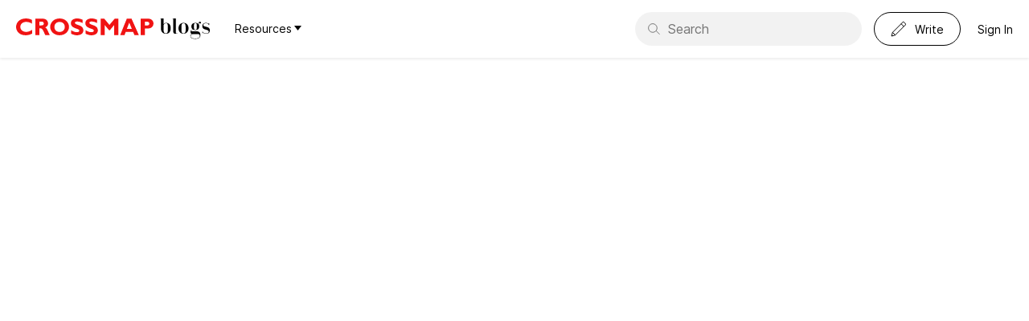

--- FILE ---
content_type: text/html; charset=utf-8
request_url: https://blogs.crossmap.com/march-12-bible-reading-plan-denise-pass
body_size: 8644
content:
<!DOCTYPE html><html lang="en"><head><meta charSet="utf-8"/><title>Crossmap Blogs</title><meta name="description" content="Crossmap Blogs"/><meta name="viewport" content="width=device-width, initial-scale=1"/><link rel="icon" type="image/ico" href="/assets/img/favicon.png"/><meta name="next-head-count" content="5"/><script id="remove-svg-log-error" data-nscript="beforeInteractive">const originalConsoleError = console.error;
          console.error = (...args) => {
            if (typeof args[0] === "string" && /defaultProps/.test(args[0])) {
              return;
            }
            originalConsoleError(...args);
          };</script><link rel="preload" href="/_next/static/css/4ad459ca401d78fa.css" as="style"/><link rel="stylesheet" href="/_next/static/css/4ad459ca401d78fa.css" data-n-g=""/><noscript data-n-css=""></noscript><script defer="" nomodule="" src="/_next/static/chunks/polyfills-c67a75d1b6f99dc8.js"></script><script src="/_next/static/chunks/webpack-3a77dffc816b2c3a.js" defer=""></script><script src="/_next/static/chunks/framework-209d228742ce58bd.js" defer=""></script><script src="/_next/static/chunks/main-ba0430f524c8b892.js" defer=""></script><script src="/_next/static/chunks/pages/_app-9e4e202ccf714170.js" defer=""></script><script src="/_next/static/chunks/3925-718d717f52b188ca.js" defer=""></script><script src="/_next/static/chunks/8622-fd7e360ba14e4731.js" defer=""></script><script src="/_next/static/chunks/8263-8f91f14ddd94df1c.js" defer=""></script><script src="/_next/static/chunks/pages/%5Bslug%5D-63406bfd74e95f42.js" defer=""></script><script src="/_next/static/0osI3ZWlaWSzSZIgW-yOo/_buildManifest.js" defer=""></script><script src="/_next/static/0osI3ZWlaWSzSZIgW-yOo/_ssgManifest.js" defer=""></script></head><body><div id="__next"><div style="display:contents"><header class="app-header" role="navigation" aria-label="Site Navigation"><span class="logo"><a target="_blank" href="https://www.crossmap.com/"><svg xmlns="http://www.w3.org/2000/svg" width="172" height="21" fill="none"><path fill="#F01313" fill-rule="evenodd" d="M54.139 0c7.209 0 11.697 5.175 11.697 10.5 0 4.727-3.86 10.44-11.787 10.44-7.06 0-11.637-5.114-11.637-10.44C42.412 5.744 46.361 0 54.14 0Zm21.743 0c1.615 0 3.65.18 6.91 1.586v4.188c-1.406-.688-3.949-1.974-6.55-1.974-2.993 0-3.082 1.465-3.082 1.675 0 1.226 2.004 1.945 4.936 2.991 2.573.928 5.624 2.484 5.624 6.432 0 4.727-4.936 6.043-7.987 6.043-3.44 0-6.702-1.615-7.21-1.975V14.57c1.765 1.107 4.098 2.543 7.09 2.543.658 0 3.051-.03 3.051-1.855 0-1.346-1.166-1.765-3.86-2.692-2.93-1.018-6.64-2.454-6.64-6.761C68.164 2.692 70.766 0 75.882 0ZM93.89 0c1.614 0 3.65.18 6.91 1.586v4.188C99.393 5.086 96.85 3.8 94.248 3.8c-2.992 0-3.082 1.465-3.082 1.675 0 1.226 2.004 1.945 4.936 2.991 2.574.928 5.625 2.484 5.625 6.432 0 4.727-4.936 6.043-7.988 6.043-3.44 0-6.7-1.615-7.21-1.975V14.57c1.766 1.107 4.099 2.543 7.09 2.543.659 0 3.052-.03 3.052-1.855 0-1.346-1.167-1.765-3.86-2.692-2.93-1.018-6.64-2.454-6.64-6.761C86.17 2.692 88.773 0 93.889 0ZM12.325 0c3.71 0 6.282 1.167 7.33 1.795v4.697c-.839-.628-3.441-2.214-6.971-2.214-4.248 0-7.39 2.453-7.39 6.193 0 4.008 3.411 6.252 7.24 6.252 1.915 0 3.71-.539 5.415-1.406l1.945-1.107v4.697c-2.992 1.586-5.415 2.034-8.018 2.034C3.95 20.94 0 15.764 0 10.53 0 5.384 4.039 0 12.325 0Zm24.796 1.287c1.077.717 2.662 2.393 2.662 4.816 0 3.41-2.632 4.607-3.5 5.026 1.466.718 2.483 2.782 2.931 3.83.569 1.166 1.437 3.08 1.975 4.246l.688 1.467h-5.594c-.45-.898-2.214-4.936-2.633-5.744-1.34-2.507-2.34-2.571-3.719-2.573h-.857v8.317h-5.146V.27h7.837c1.856 0 3.71 0 5.356 1.017ZM109.68.27l6.462 7.748 6.55-7.748h4.459v20.402h-5.147V8.197l-5.474 6.582h-.747l-5.475-6.582v12.475h-5.146V.27h4.518Zm33.948 0 9.065 20.402h-5.475l-1.675-4.039h-9.124l-1.525 4.039h-5.386L137.735.27h5.893Zm24.227.837c1.736.928 3.112 2.872 3.112 5.205a6.087 6.087 0 0 1-2.932 5.205c-1.482.912-2.99.956-4.578.958h-3.26v8.197h-5.145V.27h8.347c1.316 0 2.901 0 4.456.837ZM54.109 4.338c-3.65 0-6.402 2.213-6.402 6.252 0 4.877 4.009 6.223 6.432 6.223 3.26 0 6.431-2.154 6.431-6.192 0-3.8-2.482-6.283-6.46-6.283Zm86.647.838-2.991 7.897h6.282l-3.291-7.897Zm21.441-1.137h-2v4.696h1.904c1.611-.004 3.601-.108 3.601-2.393 0-2.198-2.044-2.298-3.505-2.303ZM31.741 3.98h-2.667v4.667h2.123c1.317-.06 1.646-.06 2.184-.36.749-.388 1.108-1.136 1.108-1.974 0-2.219-2.058-2.327-2.748-2.333Z" clip-rule="evenodd"></path></svg></a><a href="https://blogs.crossmap.com/"><svg xmlns="http://www.w3.org/2000/svg" width="63" height="26" fill="none"><path fill="currentColor" d="M4.425 0H.138v.367H1.19V12.57c0 3.331 1.666 6.492 6.37 6.492 4.46 0 5.782-3.675 5.782-6.835 0-1.985-.367-3.382-.93-4.288-.956-1.519-2.671-2.425-4.68-2.425-1.96 0-2.916 1.077-3.308 1.91V0Zm5.366 14.774c0 1.837-.392 3.87-2.548 3.87-2.18 0-2.818-2.204-2.818-4.336V8.967c0-1.103.882-3.038 3.283-3.038 2.083 0 2.083 2.572 2.083 5.855v2.99Zm11.494 3.185c-.147.392-.466.71-.882.71-.343 0-.686-.245-.686-.686V0h-4.288v.367h1.054v15.828c0 2.058.98 2.915 3.087 2.915h.294c1.102 0 1.592-.588 1.837-1.151h-.416Zm7.985 1.102c4.189 0 6.247-3.307 6.247-6.811 0-3.357-1.862-6.737-6.248-6.737-4.312 0-6.223 3.233-6.223 6.737s1.862 6.811 6.223 6.811Zm2.645-4.557c0 1.813-.343 4.165-2.646 4.165-2.254 0-2.621-2.352-2.621-4.165v-3.7c0-2.817.367-4.875 2.621-4.875 2.303 0 2.646 2.058 2.646 4.876v3.699Zm17.57 7.35c0 2.23-2.67 3.16-5.488 3.16-4.606 0-5.83-1.322-5.83-3.307 0-1.936 2.204-2.18 3.209-2.18h5.904c1.03 0 2.205.293 2.205 2.18v.147Zm-3.65-10.853c0 1.813-.319 3.136-1.789 3.136-1.347 0-1.74-.736-1.74-3.161V9.212c0-2.107.221-3.332 1.74-3.332 1.544 0 1.789 1.029 1.789 3.332v1.789Zm-5.12 5.046c-1.275 0-1.79-.098-1.79-.857 0-.539.687-1.2 2.5-1.25.514.27 1.225.515 2.621.515 2.107 0 3.357-.71 3.994-1.617.612-.857.857-1.935.857-2.94 0-.71-.122-1.396-.343-1.935-.147-.368-.416-.809-.416-1.495 0-.539.196-1.176.563-1.176.441 0 .343 1.078 1.274 1.078.613 0 1.103-.466 1.103-1.103 0-.71-.71-1.224-1.421-1.224h-.098c-.98.048-1.862 1.273-1.862 2.498 0 .123 0 .27.024.393-1.176-1.299-2.45-1.421-3.675-1.421-3.405 0-4.973 1.739-4.973 4.434 0 1.47.367 2.67 1.91 3.748-2.302.147-2.964 1.47-2.964 3.038 0 .686 0 2.279 1.642 2.769-1.103.123-1.862.98-1.862 2.082 0 3.235 2.768 3.823 6.198 3.823 3.504 0 6.321-1.25 6.321-4.533 0-.294-.024-.612-.049-.906-.122-1.128-.563-3.92-4.238-3.92h-5.317Zm12.295 2.769c.024-.931.049-1.274.171-1.274.098 0 .22.147.441.367.98.931 2.058 1.152 3.381 1.152 3.65 0 5.023-1.494 5.023-4.336 0-1.813-.834-3.381-3.161-3.97-3.087-.808-4.949-1.053-4.949-2.45 0-1.445 1.47-2.351 3.234-2.351 1.593 0 3.234.612 3.504 2.229l.49.024.049-2.327h-.368v.171c0 .368-.025.54-.147.54-.073 0-.171-.074-.319-.172-.686-.514-1.69-.882-2.915-.882-3.43 0-4.753 1.788-4.753 3.895 0 3.112 1.519 3.724 4.41 4.508 2.67.736 3.577 1.226 3.577 2.548 0 1.52-1.421 2.157-3.675 2.157-1.935 0-3.136-.76-3.944-2.352l-.417-.025v2.548h.367Z"></path></svg></a><div class="has-dropdown nav-item ml30 mr15"><div class="title"><a href="/[slug]">Resources<svg xmlns="http://www.w3.org/2000/svg" width="9" height="6" fill="none"><path fill="currentColor" d="M0 0h9L4.5 6 0 0Z"></path></svg></a></div></div></span><button class="btn-nav"><span class="i-nav"></span></button><div class="tools"><form class="input-search-wp header-search" action="https://search.crossmap.com/search" aria-label="Search Field" method="get"><svg width="21" height="20" fill="none" viewBox="0 0 21 20"><path stroke="currentColor" d="M8.333 16a7.5 7.5 0 1 0 0-15 7.5 7.5 0 0 0 0 15Z"></path><path stroke="currentColor" stroke-linecap="square" d="m19.833 19-5.5-5.5"></path></svg><input class="input-search" type="search" placeholder="Search" name="q"/><input type="hidden" name="ia" value="blogs"/></form><button class="btn-write btn txt fz14"><svg width="20" height="20" fill="none"><path stroke="currentColor" stroke-linejoin="round" d="M2.333 14.333 15.667 1 19 4.333 5.667 17.667m-3.334-3.334L1 19l4.667-1.333m-3.334-3.334L4 16l1.667 1.667m7.333-14L16.333 7"></path></svg><span class="fz14">Write</span></button><button class="btn txt fz14">Sign In</button></div></header><dialog><div class="dialog-content"><div class="btn-x-wp"><button class="btn-x"><svg width="14" height="14" fill="none"><path stroke="currentColor" d="M1.01.99 7.02 7m6.011 6.01L7.021 7m0 0L13.03.99M7.021 7l-6.01 6.01"></path></svg></button></div></div></dialog><nav class="app-footer-mobile" role="navigation" aria-label="Site Navigation"><ul class="no-bullet"><li><a href="/"><svg width="23" height="22" fill="none"><path stroke="currentColor" d="m1 12.25 10.5-11 10.5 11"></path><path stroke="currentColor" stroke-linejoin="round" d="M4.5 8.5v10.25a2 2 0 0 0 2 2h10a2 2 0 0 0 2-2V8.5"></path></svg></a></li><li><a href="https://search.crossmap.com/search?ia=blogs"><svg width="21" height="20" fill="none"><path stroke="currentColor" d="M8.333 16a7.5 7.5 0 1 0 0-15 7.5 7.5 0 0 0 0 15ZM19.833 19l-5.5-5.5"></path></svg></a></li><li><a href="/[slug]"><svg width="22" height="22" fill="none"><path stroke="currentColor" d="M11 21.5c5.799 0 10.5-4.701 10.5-10.5S16.799.5 11 .5.5 5.201.5 11 5.201 21.5 11 21.5Z"></path><path stroke="currentColor" d="M3.174 18A10.472 10.472 0 0 0 11 21.5c3.032 0 5.85-1.292 7.826-3.5A10.472 10.472 0 0 0 11 14.5 10.467 10.467 0 0 0 3.174 18Z" clip-rule="evenodd"></path><path stroke="currentColor" d="M11 12.5a3 3 0 1 0 0-6 3 3 0 0 0 0 6Z"></path></svg></a></li></ul></nav></div></div><script id="__NEXT_DATA__" type="application/json">{"props":{"pageProps":{"id":"","session":null,"messages":{"site_title":"Crossmap","home":{"head":{"title":"Crossmap Blogs - Read Christian Blogs All in One Place","title_content":"Crossmap Blogs - Read Christian Blogs All in One Place","description_content":"Christian blogs, aggregated from bloggers all over the world by Crossmap Blogs.","og_locale_content":"en_US","og_type_content":"website","og_title_content":"Crossmap Blogs - Read Christian Blogs All in One Place","og_site_name_content":"Crossmap Blogs","twitter_card_content":"summary_large_image"},"desktop_secton":{"popular_stories":"Popular stories"},"mobile_secton":{"editor_picks":"Editor's Picks","top_authors":"Top authors","top_authors_more":"See all","popular_stories":"Popular stories","discover_more":"Discover more","latest_stories":"Latest","latest_stories_more":"See more stories"},"laptop_section":{"popular_topics":"Popular Topics","anxiety":"Anxiety","topics_all":"See all","recommend_authors":"Recommended authors","authors_all":"See all"}},"trending_block":{"title":"Editor's Picks","feature_image_alt":"feature image","read_time":"min read"},"story_ordered":{"read_time":"min read"},"admin_manage_stories_index":{"latest":"All published Stories","stories":"Recent Stories","editor_pick":"Editor Pick","popular_story":"Popular Stories","top_publication":"Top Publications","popular_topic":"Popular Topics","anxiety":"Anxiety","editor_pick_set":"Set as Editor picks","popular_story_set":"Set as Popular Stories","operation":"Operation","topic":"Topics","iamge":"Image","title":"Title","writer":"Writer","date":"Publish Date","status":"Status","story_image_alt":"story image","published":"Published","draft":"Draft"},"admin_manage_stories":{"stories":"Stories","editor_pick":"Editor Pick","popular_story":"Popular Story","popular_topic":"Popular Topic","anxiety":"Anxiety","editor_pick_set":"Set as Editor pick","popular_story_set":"Set as Popular Story","operation":"Operation","topic":"Topic","iamge":"Image","title":"Title","writer":"Writer","date":"Publish Date","status":"Status","story_image_alt":"story image","button_draft":"Draft","button_save":"Save","published":"Published","draft":"Draft"},"admin_manage_publications":{"stories":"Stories","editor_pick":"Editor Pick","popular_story":"Popular Story","top_publication":"Top Publication","popular_topic":"Popular Topic","anxiety":"Anxiety","top_publication_set":"Add","top_publication_remove":"Remove","operation":"Operation","collections":"Collections","image":"Image","name":"Name","description":"description","owner":"Owner","subdomain":"Subdomain","date":"Create Date","status":"Status","publication_image_alt":"publication image","button_save":"Save","has_newsletters":"Has Newsletters","control":"control"},"admin_manage_topTag":{"popular_topic":"Popular Topics","button_save":"Save","all_topics":"All Topics","search_placeholder":"Search topics","sort_by":"Sort by","aToz_all":"All"},"admin_searchAdmin":{"search_placeholder":"Search related stories..."},"author_links":{"share_author":"Share this author","block_author":"Block author","report":"Report …"},"author_list_actions":{"save_list":"Save List","share_list":"Share List"},"author_row":{"edit_profile":"Edit Profile"},"ban_author":{"sure":"Are you sure you want to","author":"this Author","ban":"BAN","unban":"UNBAN","cancel":"Cancel"},"confirmation":{"sure":"Are you sure you want to","delete":"DELETE","delete_button":"Delete","story":"this story","cancel":"Cancel"},"languageReign":{"suggested":"Suggested","placeholder":"Search by words or initials","reign":"Lang reign suggest","all":"All languages \u0026 regions","languages":"Languages"},"list_settings":{"edit_list":"Edit List","create_list":"Create List"},"onboard_allSet":{"you_set":"You’re all set!","tell":"Are you ready to tell your story to the world?","go":"Let’s go!"},"onboard_profile":{"tell":"Tell us about yourself","add":"Add your name, a profile picture, and a bit more about who you are.","note":"Change photo","placeholder_name":"Name","placeholder_bio":"Bio","continue":"Continue","skip":"Skip for now"},"onboard_subdomain":{"username_subdomain":"Username / Subdomain","create":"Create your own username / subdomain","personalize":"You can personalize your domain anytime.","continue":"Continue","skip":"Skip for now"},"saveTo":{"save":"Save to","create":"Create New List"},"site_links":{"resources":"Resources","signout":"Sign out","signin":"Sign in"},"sso":{"in":"In","up":"Up","sign":"Sign","placeholder_email":"Email","placeholder_password":"Password","forgot":"Forgot password?","agree":"By signing up, you agree to Crossmap’s Terms of Service and Privacy Policy.","new":"New to Crossmap?","join":"Join Now","already":"Already have a Crossmap account?","signin":"Sign in","sign_with":"Or Sign in with","google":"Google","facebook":"Facebook"},"story_actions":{"edit_story":"Edit Story","story_setting":"Story Settings","unpublish_story":"Unpublish story","delete_story":"Delete Story","ban_author":"BAN This Author","unban_author":"UNBAN This Author"},"story_fitler":{"filter":"Filter","update":"Update"},"story_settings":{"topics_limit":"Topics (up to 5)","publish":"Publish","save":"Save","placeholder":"New Topic"},"story_share":{"feature_image":"feature image","copy_link":"Copy link","email":"Email","print":"Print","facebook":"Facebook","twitter":"Twitter","whatsapp":"Whatsapp","linkedin":"Linkedin","Reddit":"reddit","telegram":"Telegram","pinterest":"Pinterest"},"story_update":{"topics_limit":"Topics (up to 5)","placeholder":"New Topic","excerpt":"Excerpt (can be updated)","republish":"Publish","save":"Save"},"user_createList":{"create_list":"Create New List","create":"Create"},"user_editList":{"edit_list":"Edit List","delete":"Delete","save":"Save"},"user_links":{"signout":"Sign out"},"writers":{"placeholder":"Search","author_row":"Author Row"},"story_hero":{"feature_image":"feature image","read_time":"min read"},"story_info":{"publish_in":"Published in ","read_time":"min read"},"story_row":{"read_time":"min read"},"account":{"email":"Email address","profile":"Profile","edit_profile":"Edit profile","profile_design":"Profile design","hint":"Pick colors and fonts, style the header, and make your profile unique.","signout":"Sign out of all other sessions","signout_hint":"Sign out of sessions in other browsers or on other computers.","deactivate":"Deactivate account","deactivate_hint":"Deactivating will suspend your account until you sign back in.","delete":"Delete account","delete_hint":"Permanently delete your account and all of your content."},"membership_payment":{"membership":"Membership","inactive":"Inactive","upgrade":"Upgrade to a Crossmap Blogs Membership","subscribe":"Subscribe for unlimited access to the smartest writers and biggest ideas on Crossmap Blogs.","payment":"Payment","notes":"Allow private notes","notes_hint":"Private notes are visible to you and (if left in a publication) all Editors of the publication.","tipping":"Allow tipping on your stories","tipping_hint":"Readers can send you tips through the third-party platform of your choice.","url_hint":"URL is required. Popular platforms include Ko-Fi, Patreon, or PayPal—or link to an organization for readers to donate on your behalf."},"social":{"facebook":"Facebook","disconnect":"Disconnect","facebook_hint":"You can now sign in to Crossmap Blogs using your Facebook account. We will never post to Facebook or message your friends without your permission.","twitter":"Twitter","connect":"Connect","twitter_hint":"We will never post to Twitter or message your followers without your permission.","google":"Google","google_hint":"You can now sign in to Crossmap Blogs using your Google account."},"add_writer":{"add":"Add"},"appearance":{"appearance":"Appearance"},"back":{"back":"Back"},"create_list":{"edit_list":"Edit List","create_list":"Create New List","placeholder":"List name (60 Char Max)","save":"Save","create":"Create"},"display_settings":{"settings":"Display settings","font":"Font size","typeface":"Typeface","reset":"Reset"},"edit_list":{"add":"Add"},"footer_laptop":{"copyright":"Copyright ©","right":". All Rights Reserved."},"header":{"resources":"Resources","next":"Next","write":"Write","placeholder":"Search","home":"Home","lists":"Lists","studio":"Studio","publication":"Publication Center","edit_profile":"Edit Profile","signout":"Sign out","signin":"Sign In","beginner_guide":"Beginner’s Guide","writer_guide":"Blogs Writing Guide","tips":"Tips for Writers","curation":"How Curation Works","rules":"Blogs Rules","hub":"Writers Hub","devotionals_guide":"Devotionals Writer's Guide","publication_guide":"Publication Guide"},"hero_landing":{"elevate":"Elevate Voices,","expand":"Expand Horizons!","promotion":"Share your life experiences to uplift others, and use your Christian perspective to change the world.","story":"Our Story"},"initial_tagList":{"add":"Add"},"layout":{"title":"Crossmap Blogs"},"newsletter":{"signup":"Sign up","hint":"to receive the top stories you need to know right now.","join":"Join"},"no_access":{"hint":"You don't have access to this page. Please ","signin":"Sign In","first":" first."},"pagination":{"follow":"Follow"},"see_all":{"all":"See all"},"tag_card":{"stories":" Stories","add":"Add as popular tag","remove":"Remove"},"me":{"more":"See more stories from","studio":"Studio"},"admin_editorPick":{"admin":"Admin"},"admin_index":{"admin":"Admin"},"admin_popularStory":{"admin":"Admin"},"admin_popularTopics":{"admin":"Admin"},"admin_anxiety":{"admin":"Admin","anxiety":"Anxiety","edit":"Edit","select":"Select related stories","create":"Create a subtopic","name":"Subtopic name:","description":"Subtopic description:","add":"Click to ADD"},"authors_id":{"more":"See more stories from"},"authors_editProfile":{"id":"Your ID","edit":"Edit Profile","image_title":"Photo","image_note":"Change photo","name":"Name","username":"Subdomain and ID","bio":"Short Bio","save":"Save","cancel":"Cancel"},"authors_index":{"recommend_authors":"Recommended Writers","all_authors":"All Writers","sort":"Sort by","placeholder":"Search authors","editor_picks":"Editor's Picks","popular_topics":"Popular Topics","anxiety":"Anxiety","all":"See all"},"list_index":{"lists":"Lists","hint1":"You do not have any saved story yet.","hint2":"You can save a story to the list by clicking the bookmark icon","popular_topics":"Popular Topics","anxiety":"Anxiety","all":"See all","editor_picks":"Editor's Picks","hint3":"You don't have access to this page. Please","signin":"Sign In","first":"first."},"stories_edit_id":{"close":"Close","next":"Next"},"stories_id":{"save":"Save","share":"Share","more":"More from","all":"See all from","editor_picks":"Editor's Picks"},"stories_new":{"close":"Close","placeholder":"Title","next":"Next"},"tags_slug":{"stories":"Stories","more":"See more stories"},"tags_index":{"popular_topics":"Popular Topics","all_topics":"All Topics","sort":"Sort by","all":"All"},"topics_anxiety":{"anxiety":"Anxiety","subscribe":"Subscribe","relationship":"Relationship Anxiety","intimacy":"Fear of Intimacy","crowds":"Fear of Crowds","failure":"Fear of Failure","dating":"Dating Anxiety","parental":"Parental Anxiety","mom":"Mom Anxiety","friendship":"Friendship Anxiety","approval":"Need for Approval","submit":"Submit","your_email":"Your Email","subscribe_anxiety":"Subscribe to Anxiety Topic","something_wrong":"Something wrong. Make sure your email is correct. Please try again or later."},"topics_slug":{"stories":"Stories"},"subtopic_section":{"story_image_alt":"story image","read_time":"min read","more":"More Stories on"},"subtopic_edit":{"setting":"Subtopic Setting","save":"Save","delete":"DELETE"},"delete_confirmation":{"sure":"Are you sure you want to","delete":"DELETE","delete_button":"Delete","subtopic":"this subtopic?","cancel":"Cancel"},"manage_subtopic_stories":{"remove":"Remove","operation":"Operation","topic":"Topic","iamge":"Image","title":"Title","writer":"Writer","date":"Publish Date","status":"Status","story_image_alt":"story image","add":"ADD","button_save":"Save","published":"Published","draft":"Draft"},"footerLaptopSidebar":{"home":"Crossmap Homepage","about":"About","faith":"Statement of Faith","privacy":"Privacy","terms":"Terms and Conditions","rules":"Rules","hub":"Writers Hub","contact":"Contact Us","facebook":"Facebook"},"static_subscribe_success":{"success":"Success!","thank_you_subscribe":"Thank you for successfully subscribing to the Daybreak Devotional \u0026 Nighttime Prayers Newsletter. Our hope and prayer is to serve as a safe haven for you to dive more deeply into your faith, and God’s Word."}},"locale":"en","initialState":{"dialog":{"dialogId":null,"isOpen":false,"isSubmitting":false},"publications":{"topPublications":{"ids":[],"entities":{}},"publications":{"ids":[],"entities":{}},"publicationTrending":{"ids":[],"entities":{}},"publicationDevotion":{"ids":[],"entities":{}},"publicationNewsletters":{"ids":[],"entities":{}},"publicationPending":{"ids":[],"entities":{}},"publicationScheduled":{"ids":[],"entities":{}},"publicationPublished":{"ids":[],"entities":{}}},"users":{"topAuthors":{"ids":[],"entities":{}},"authors":{"ids":[],"entities":{},"authorId":null},"editors":{"ids":[],"entities":{},"editorId":null},"owners":{"ids":[],"entities":{},"ownerId":null},"currentUser":{"ids":[],"entities":{}}},"posts":{"posts":{"ids":[],"entities":{}},"popularStories":{"ids":[],"entities":{}},"editorPick":{"ids":[],"entities":{}}},"tags":{"topTags":{"ids":[],"entities":{}},"tags":{"ids":[],"entities":{}}},"common":{"postId":null,"publicationId":null,"collectionId":null,"collectionName":"","newsletterId":null,"redirectUrl":"/","returnMessage":"","listId":"","authorLastKey":{},"latestPostsLastKey":{},"tagPostsLastKey":{},"refetchLists":false,"pinnedPosts":[],"subtopicId":"","publicationLastKey":{},"collectionLastKey":{},"newsletter":{},"locale":"en","collectionPosts":[],"newsletterLaskey":{},"storyStatsLaskey":{},"publicationNewsletterLastKey":{},"publicationPendingPostsLastKey":{},"publicationScheduledPostsLastKey":{},"publicationPublishedPostsLastKey":{},"publicationInfo":{},"deleteCollectionsNames":[],"collectionsLength":0},"lists":{"lists":{"ids":[],"entities":{}}},"subtopics":{"subtopics":{"ids":[],"entities":{}}},"collections":{"collections":{"ids":[],"entities":{}}}}},"__N_SSP":true},"page":"/[slug]","query":{"slug":"march-12-bible-reading-plan-denise-pass"},"buildId":"0osI3ZWlaWSzSZIgW-yOo","isFallback":false,"isExperimentalCompile":false,"gssp":true,"scriptLoader":[{"id":"google-tag-manager","strategy":"afterInteractive","children":"\n            (function(w,d,s,l,i){w[l]=w[l]||[];w[l].push({'gtm.start':\n            new Date().getTime(),event:'gtm.js'});var f=d.getElementsByTagName(s)[0],\n            j=d.createElement(s),dl=l!='dataLayer'?'\u0026l='+l:'';j.async=true;j.src=\n            'https://www.googletagmanager.com/gtm.js?id='+i+dl;f.parentNode.insertBefore(j,f);\n            })(window,document,'script','dataLayer','GTM-MWCM5QQ');\n          "},{"async":true,"data-id":"101453011","src":"//static.getclicky.com/js","strategy":"afterInteractive"}]}</script></body></html>

--- FILE ---
content_type: application/javascript; charset=UTF-8
request_url: https://blogs.crossmap.com/_next/static/chunks/8622-fd7e360ba14e4731.js
body_size: 5741
content:
(self.webpackChunk_N_E=self.webpackChunk_N_E||[]).push([[8622],{72730:function(e,t,n){"use strict";n.d(t,{Z:function(){return PublicationCollection}});var r=n(89312),i=n(43997),o=n(2784),a=n(12832),l=n(63302),c=n(42471),s=n(52322);function PublicationCollection(e){var t=e.id,n=e.locale,u=e.editMode,d=(0,i.I0)(),f=(0,o.useState)(!1),b=f[0],h=f[1];(0,o.useEffect)(function(){h(!1),t&&d((0,a.GF)({id:t})).unwrap().then(function(){h(!0)})},[t]);var p=(0,i.v9)(function(e){return(0,l.IU)(e)}),v=(0,i.v9)(function(e){return(0,l.e4)(e)}),handleOnClick=function(){d((0,a.GF)({id:t,lastKeys:v})).unwrap().then().catch(function(e){d((0,l.rz)(e)),d((0,c.zz)("return-message"))})};return(0,s.jsx)(s.Fragment,{children:void 0!==u&&u?(0,s.jsx)(s.Fragment,{children:b&&(0,s.jsx)(s.Fragment,{children:null!=p&&p.length?(0,s.jsxs)(s.Fragment,{children:[(0,s.jsx)("ul",{className:"border-list md no-bullet",children:null==p?void 0:p.map(function(e,t){return(0,s.jsx)("li",{children:(0,s.jsx)(r.Z,{story:e,locale:n})},t)})}),v&&Object.keys(v).length>0&&(0,s.jsx)("div",{style:{textAlign:"center",padding:"10px 20px",marginBottom:"40px"},children:(0,s.jsx)("button",{className:"btn lg outline light",onClick:handleOnClick,children:"See more stories"})})]}):(0,s.jsx)("div",{class:"mv80 xcenter-align",children:(0,s.jsx)("span",{class:"fz15 quiet",children:"There are no article in this collection."})})})}):(0,s.jsxs)("div",{children:[(0,s.jsx)("h2",{className:"row-title",children:"Latest"}),(0,s.jsx)("ul",{className:"border-list md no-bullet",children:null==p?void 0:p.map(function(e,t){return(0,s.jsx)("li",{children:(0,s.jsx)(r.Z,{story:e,locale:n})},t)})}),v&&Object.keys(v).length>0&&(0,s.jsx)("div",{style:{textAlign:"center",padding:"10px 20px",marginBottom:"40px"},children:(0,s.jsx)("button",{className:"btn lg outline light",onClick:handleOnClick,children:"See more stories"})})]})})}},30807:function(e,t,n){"use strict";n.d(t,{Z:function(){return PublicationHeaderLaptop}});var r=n(20406),i=n(28526),o=n.n(i),a=n(95913),l=n(99947),c=n(42471),s=n(39097),u=n.n(s),d=n(63302),f=n(43997),b=n(97502),h=n(96577),p=n.n(h),v=n(2784),m=n(75478),y=n(52322);function PublicationHeaderLaptop(e){var t,n=e.pub,i=e.tabs_arr,s=e.currentActiveTab,h=e.setCurrentActiveTab,j=e.forAdmin,g=void 0!==j&&j,x=(e.locale,e.forEditProfile);(0,m.useTranslations)();var _=(0,f.I0)(),O=(0,v.useState)(null==n?void 0:n.backgroundImage),w=O[0],k=O[1],S=(t=(0,r.Z)(o().mark(function _callee(e){var t,r,i,a,l,s,u,f;return o().wrap(function(o){for(;;)switch(o.prev=o.next){case 0:if(!(e.target.files&&e.target.files[0])){o.next=23;break}return i=(r=(t=e.target.files[0]).type).split("/")[1],o.prev=4,o.next=7,fetch("/api/images/get_presigned_url?fileExtension=".concat(i));case 7:return a=o.sent,o.next=10,a.json();case 10:return s=(l=o.sent).preSignedUrl,u=l.fileUrl,o.next=15,fetch(s,{method:"PUT",body:t,headers:{"Content-Type":r}});case 15:(f=o.sent).ok?(_((0,b.Y2)({id:n.id,backgroundImage:u})).unwrap().then(function(){_((0,d.rz)("Saved successfully!")),_((0,c.zz)("return-message"))}).catch(function(e){_((0,d.rz)(e)),_((0,c.zz)("return-message"))}),k(u)):(_((0,d.rz)("Error: "+f.error())),_((0,c.zz)("return-message"))),o.next=23;break;case 19:o.prev=19,o.t0=o.catch(4),_((0,d.rz)("Error: "+o.t0.toString())),_((0,c.zz)("return-message"));case 23:case"end":return o.stop()}},_callee,null,[[4,19]])})),function(e){return t.apply(this,arguments)});return(0,y.jsxs)("div",{className:"publication-header-lt",children:[(0,y.jsxs)("div",{className:"banner",children:[w&&(0,y.jsx)(p(),{className:"bg",src:w,alt:"background image",width:1920,height:500}),(0,y.jsxs)("label",{htmlFor:"bg-img",children:[(0,y.jsx)("input",{className:"visually-hidden",type:"file",id:"bg-img",onChange:S}),g&&(0,y.jsx)("span",{className:"btn lg",children:"Edit background"})]}),(0,y.jsxs)("div",{className:"container",children:[(0,y.jsx)(a.Z,{src:null==n?void 0:n.image,size:"xxl"}),(0,y.jsxs)("header",{children:[(0,y.jsx)("h1",{className:"dib mr15 vam",children:(0,y.jsx)(u(),{href:"/publications/".concat(null==n?void 0:n.id),children:null==n?void 0:n.name})}),(null==n?void 0:n.hasNewsletters)&&(0,y.jsx)("button",{className:"btn sm fill primary",onClick:function(){_((0,d.AY)(null==n?void 0:n.id)),_((0,c.zz)("publication-subscription"))},children:"Subscribe"})]})]})]}),(0,y.jsx)("div",{className:"navbar",children:(0,y.jsxs)("div",{className:"container justify-row",children:[void 0!==x&&x?(0,y.jsx)("div",{children:(0,y.jsx)(u(),{className:"btn fill black",href:"".concat(null==n?void 0:n.subdomain)?"/".concat(null==n?void 0:n.subdomain):"/publications/".concat(null==n?void 0:n.id),children:"←Home"})}):(0,y.jsx)(l.Z,{arr:i,currentActiveTab:s,setCurrentActiveTab:h}),"\xa0",(0,y.jsx)("div",{className:"tools",children:g&&(0,y.jsx)(u(),{className:"three-dots",type:"button",href:"/publications/admin/".concat(null==n?void 0:n.id),onClick:function(e){e.preventDefault(),_((0,d.AY)(null==n?void 0:n.id)),_((0,c.zz)("publication-links"))},target:"_blank",children:(0,y.jsxs)("svg",{width:"21",height:"21",fill:"none",viewBox:"0 0 21 21",children:[(0,y.jsx)("circle",{cx:"2.5",cy:"10.5",r:"2.5",fill:"currentColor"}),(0,y.jsx)("circle",{cx:"10.5",cy:"10.5",r:"2.5",fill:"currentColor"}),(0,y.jsx)("circle",{cx:"18.5",cy:"10.5",r:"2.5",fill:"currentColor"})]})})})]})})]})}},99947:function(e,t,n){"use strict";n.d(t,{Z:function(){return Tabs}});var r=n(39097),i=n.n(r),o=n(52322);function Tabs(e){var t=e.arr,n=e.isTab,r=void 0===n||n,a=e.isSticky,l=e.cl,c=e.children,s=e.currentActiveTab,u=e.setCurrentActiveTab,d=e.setTabDetails;return(0,o.jsx)(o.Fragment,{children:t&&(0,o.jsxs)("div",{className:"tabs ".concat(void 0===l?"":l," ").concat(r?"is-tab":""),children:[(0,o.jsx)("nav",{className:"tabs-nav ".concat(void 0!==a&&a?"is-sticky":""),role:"navigation","aria-label":"Tab Navigation","data-active":s+1,children:(0,o.jsx)("ul",{className:"css-slider h-scrollbox no-bullet",children:t.map(function(e,t){return(0,o.jsx)("li",{children:"string"==typeof e?(0,o.jsx)("button",{className:"btn xs outline"+(t===s?" active":""),onClick:function(){u(t),d&&d(t)},children:e}):(0,o.jsx)(i(),{className:"btn xs outline",href:null==e?void 0:e.url,children:e.title})},t)})})}),(0,o.jsx)("div",{slot:"content",children:c})]})})}},87908:function(e,t,n){"use strict";n.d(t,{Z:function(){return AuthorRow}});var r=n(95235);n(2784);var i=n(39097),o=n.n(i),a=n(95913),l=n(43997),c=n(75478),s=n(42471),u=n(63302),d=n(91806),f=n(71685),b=n(52322);function ownKeys(e,t){var n=Object.keys(e);if(Object.getOwnPropertySymbols){var r=Object.getOwnPropertySymbols(e);t&&(r=r.filter(function(t){return Object.getOwnPropertyDescriptor(e,t).enumerable})),n.push.apply(n,r)}return n}function _objectSpread(e){for(var t=1;t<arguments.length;t++){var n=null!=arguments[t]?arguments[t]:{};t%2?ownKeys(Object(n),!0).forEach(function(t){(0,r.Z)(e,t,n[t])}):Object.getOwnPropertyDescriptors?Object.defineProperties(e,Object.getOwnPropertyDescriptors(n)):ownKeys(Object(n)).forEach(function(t){Object.defineProperty(e,t,Object.getOwnPropertyDescriptor(n,t))})}return e}var ThreeDots=function(e){return(0,b.jsxs)("svg",_objectSpread(_objectSpread({},e),{},{children:[(0,b.jsx)("circle",{cx:"2.5",cy:"10.5",r:"2.5",fill:"currentColor"}),(0,b.jsx)("circle",{cx:"10.5",cy:"10.5",r:"2.5",fill:"currentColor"}),(0,b.jsx)("circle",{cx:"18.5",cy:"10.5",r:"2.5",fill:"currentColor"})]}))};function AuthorRow(e){var t,n=e.author,r=e.size,i=void 0===r?"lg":r,h=e.isAuthor,p=void 0===h||h,v=e.expand,m=void 0===v||v,y=e.dialogId,j=void 0===y?"":y,g=(e.follow,e.editProfile);e.remove,e.checkbox,e.locale;var x=(0,c.useTranslations)(),_="init-"+(null==n?void 0:null===(t=n.name)||void 0===t?void 0:t.substring(0,1).toLowerCase()),O=n?"/"+(p?"authors":"publications")+"/"+n.id:"",w="".concat("https://blogs.crossmap.com","/").concat(null==n?void 0:n.subdomain),k=(0,l.I0)(),handleClick=function(e,t){e.preventDefault(),"publication-author"===t?k((0,d.jM)(null==n?void 0:n.id)):"publication-editor"===t?k((0,f.xo)(null==n?void 0:n.id)):k((0,u.AY)(null==n?void 0:n.id)),k((0,s.zz)(t))};return(0,b.jsx)(b.Fragment,{children:n&&(0,b.jsxs)("div",{className:"author-row ".concat(i||""," ").concat(m?"expand":""),children:[(0,b.jsx)(a.Z,{src:null==n?void 0:n.image,size:i,circle:p,init:_,url:O}),(0,b.jsx)("div",{className:"txt",children:(0,b.jsx)("div",{className:"name",children:(0,b.jsx)(o(),{href:null!=n&&n.subdomain?w:O,children:n.name})})}),void 0!==g&&g&&(0,b.jsx)(o(),{className:"btn outline xs",href:"/publications/".concat(null==n?void 0:n.id,"/edit"),children:x("author_row.edit_profile")}),"publication-author"===j&&(0,b.jsx)("button",{className:"three-dots",onClick:function(e){handleClick(e,j)},children:(0,b.jsx)(ThreeDots,{})}),"publication-editor"===j&&(0,b.jsx)("button",{className:"three-dots",onClick:function(e){handleClick(e,j)},children:(0,b.jsx)(ThreeDots,{})}),"publication-links"===j&&(0,b.jsx)("button",{className:"three-dots",onClick:function(e){handleClick(e,j)},children:(0,b.jsx)(ThreeDots,{})})]})})}ThreeDots.defaultProps={width:"21",height:"21",fill:"none"}},52527:function(e,t,n){"use strict";var r=n(63782);function ownKeys(e,t){var n=Object.keys(e);if(Object.getOwnPropertySymbols){var r=Object.getOwnPropertySymbols(e);t&&(r=r.filter(function(t){return Object.getOwnPropertyDescriptor(e,t).enumerable})),n.push.apply(n,r)}return n}function _objectSpread(e){for(var t=1;t<arguments.length;t++){var n=null!=arguments[t]?arguments[t]:{};t%2?ownKeys(Object(n),!0).forEach(function(t){r(e,t,n[t])}):Object.getOwnPropertyDescriptors?Object.defineProperties(e,Object.getOwnPropertyDescriptors(n)):ownKeys(Object(n)).forEach(function(t){Object.defineProperty(e,t,Object.getOwnPropertyDescriptor(n,t))})}return e}Object.defineProperty(t,"__esModule",{value:!0}),function(e,t){for(var n in t)Object.defineProperty(e,n,{enumerable:!0,get:t[n]})}(t,{noSSR:function(){return _noSSR},default:function(){return dynamic}});var i=n(43219),o=(n(2784),i._(n(63050)));function convertModule(e){return{default:(null==e?void 0:e.default)||e}}function _noSSR(e,t){return delete t.webpack,delete t.modules,e(t)}function dynamic(e,t){var n=o.default,r={loading:function(e){return e.error,e.isLoading,e.pastDelay,null}};e instanceof Promise?r.loader=function(){return e}:"function"==typeof e?r.loader=e:"object"==typeof e&&(r=_objectSpread(_objectSpread({},r),e));var i=(r=_objectSpread(_objectSpread({},r),t)).loader;return(r.loadableGenerated&&(r=_objectSpread(_objectSpread({},r),r.loadableGenerated),delete r.loadableGenerated),"boolean"!=typeof r.ssr||r.ssr)?n(_objectSpread(_objectSpread({},r),{},{loader:function(){return null!=i?i().then(convertModule):Promise.resolve(convertModule(function(){return null}))}})):(delete r.webpack,delete r.modules,_noSSR(n,r))}("function"==typeof t.default||"object"==typeof t.default&&null!==t.default)&&void 0===t.default.__esModule&&(Object.defineProperty(t.default,"__esModule",{value:!0}),Object.assign(t.default,t),e.exports=t.default)},38694:function(e,t,n){"use strict";Object.defineProperty(t,"__esModule",{value:!0}),Object.defineProperty(t,"LoadableContext",{enumerable:!0,get:function(){return r}});var r=n(43219)._(n(2784)).default.createContext(null)},63050:function(e,t,n){"use strict";/**
@copyright (c) 2017-present James Kyle <me@thejameskyle.com>
 MIT License
 Permission is hereby granted, free of charge, to any person obtaining
a copy of this software and associated documentation files (the
"Software"), to deal in the Software without restriction, including
without limitation the rights to use, copy, modify, merge, publish,
distribute, sublicense, and/or sell copies of the Software, and to
permit persons to whom the Software is furnished to do so, subject to
the following conditions:
 The above copyright notice and this permission notice shall be
included in all copies or substantial portions of the Software.
 THE SOFTWARE IS PROVIDED "AS IS", WITHOUT WARRANTY OF ANY KIND,
EXPRESS OR IMPLIED, INCLUDING BUT NOT LIMITED TO THE WARRANTIES OF
MERCHANTABILITY, FITNESS FOR A PARTICULAR PURPOSE AND
NONINFRINGEMENT. IN NO EVENT SHALL THE AUTHORS OR COPYRIGHT HOLDERS BE
LIABLE FOR ANY CLAIM, DAMAGES OR OTHER LIABILITY, WHETHER IN AN ACTION
OF CONTRACT, TORT OR OTHERWISE, ARISING FROM, OUT OF OR IN CONNECTION
WITH THE SOFTWARE OR THE USE OR OTHER DEALINGS IN THE SOFTWARE
*/var r=n(63782),i=n(22624),o=n(85458);function ownKeys(e,t){var n=Object.keys(e);if(Object.getOwnPropertySymbols){var r=Object.getOwnPropertySymbols(e);t&&(r=r.filter(function(t){return Object.getOwnPropertyDescriptor(e,t).enumerable})),n.push.apply(n,r)}return n}function _objectSpread(e){for(var t=1;t<arguments.length;t++){var n=null!=arguments[t]?arguments[t]:{};t%2?ownKeys(Object(n),!0).forEach(function(t){r(e,t,n[t])}):Object.getOwnPropertyDescriptors?Object.defineProperties(e,Object.getOwnPropertyDescriptors(n)):ownKeys(Object(n)).forEach(function(t){Object.defineProperty(e,t,Object.getOwnPropertyDescriptor(n,t))})}return e}function _arrayLikeToArray(e,t){(null==t||t>e.length)&&(t=e.length);for(var n=0,r=Array(t);n<t;n++)r[n]=e[n];return r}Object.defineProperty(t,"__esModule",{value:!0}),Object.defineProperty(t,"default",{enumerable:!0,get:function(){return f}});var a=n(43219)._(n(2784)),l=n(38694),c=[],s=[],u=!1;function load(e){var t=e(),n={loading:!0,loaded:null,error:null};return n.promise=t.then(function(e){return n.loading=!1,n.loaded=e,e}).catch(function(e){throw n.loading=!1,n.error=e,e}),n}var d=function(){function LoadableSubscription(e,t){i(this,LoadableSubscription),this._loadFn=e,this._opts=t,this._callbacks=new Set,this._delay=null,this._timeout=null,this.retry()}return o(LoadableSubscription,[{key:"promise",value:function(){return this._res.promise}},{key:"retry",value:function(){var e=this;this._clearTimeouts(),this._res=this._loadFn(this._opts.loader),this._state={pastDelay:!1,timedOut:!1};var t=this._res,n=this._opts;t.loading&&("number"==typeof n.delay&&(0===n.delay?this._state.pastDelay=!0:this._delay=setTimeout(function(){e._update({pastDelay:!0})},n.delay)),"number"==typeof n.timeout&&(this._timeout=setTimeout(function(){e._update({timedOut:!0})},n.timeout))),this._res.promise.then(function(){e._update({}),e._clearTimeouts()}).catch(function(t){e._update({}),e._clearTimeouts()}),this._update({})}},{key:"_update",value:function(e){this._state=_objectSpread(_objectSpread({},this._state),{},{error:this._res.error,loaded:this._res.loaded,loading:this._res.loading},e),this._callbacks.forEach(function(e){return e()})}},{key:"_clearTimeouts",value:function(){clearTimeout(this._delay),clearTimeout(this._timeout)}},{key:"getCurrentValue",value:function(){return this._state}},{key:"subscribe",value:function(e){var t=this;return this._callbacks.add(e),function(){t._callbacks.delete(e)}}}]),LoadableSubscription}();function Loadable(e){return function(e,t){var n=Object.assign({loader:null,loading:null,delay:200,timeout:null,webpack:null,modules:null},t),r=null;function init(){if(!r){var t=new d(e,n);r={getCurrentValue:t.getCurrentValue.bind(t),subscribe:t.subscribe.bind(t),retry:t.retry.bind(t),promise:t.promise.bind(t)}}return r.promise()}if(!u){var i=n.webpack?n.webpack():n.modules;i&&s.push(function(e){var t,n=function(e,t){var n="undefined"!=typeof Symbol&&e[Symbol.iterator]||e["@@iterator"];if(!n){if(Array.isArray(e)||(n=function(e,t){if(e){if("string"==typeof e)return _arrayLikeToArray(e,t);var n=Object.prototype.toString.call(e).slice(8,-1);if("Object"===n&&e.constructor&&(n=e.constructor.name),"Map"===n||"Set"===n)return Array.from(e);if("Arguments"===n||/^(?:Ui|I)nt(?:8|16|32)(?:Clamped)?Array$/.test(n))return _arrayLikeToArray(e,t)}}(e))){n&&(e=n);var r=0,F=function(){};return{s:F,n:function(){return r>=e.length?{done:!0}:{done:!1,value:e[r++]}},e:function(e){throw e},f:F}}throw TypeError("Invalid attempt to iterate non-iterable instance.\nIn order to be iterable, non-array objects must have a [Symbol.iterator]() method.")}var i,o=!0,a=!1;return{s:function(){n=n.call(e)},n:function(){var e=n.next();return o=e.done,e},e:function(e){a=!0,i=e},f:function(){try{o||null==n.return||n.return()}finally{if(a)throw i}}}}(i);try{for(n.s();!(t=n.n()).done;){var r=t.value;if(e.includes(r))return init()}}catch(e){n.e(e)}finally{n.f()}})}function LoadableComponent(e,t){init(),(i=a.default.useContext(l.LoadableContext))&&Array.isArray(n.modules)&&n.modules.forEach(function(e){i(e)});var i,o=a.default.useSyncExternalStore(r.subscribe,r.getCurrentValue,r.getCurrentValue);return a.default.useImperativeHandle(t,function(){return{retry:r.retry}},[]),a.default.useMemo(function(){var t;return o.loading||o.error?a.default.createElement(n.loading,{isLoading:o.loading,pastDelay:o.pastDelay,timedOut:o.timedOut,error:o.error,retry:r.retry}):o.loaded?a.default.createElement((t=o.loaded)&&t.default?t.default:t,e):null},[e,o])}return LoadableComponent.preload=function(){return init()},LoadableComponent.displayName="LoadableComponent",a.default.forwardRef(LoadableComponent)}(load,e)}function flushInitializers(e,t){for(var n=[];e.length;){var r=e.pop();n.push(r(t))}return Promise.all(n).then(function(){if(e.length)return flushInitializers(e,t)})}Loadable.preloadAll=function(){return new Promise(function(e,t){flushInitializers(c).then(e,t)})},Loadable.preloadReady=function(e){return void 0===e&&(e=[]),new Promise(function(t){var res=function(){return u=!0,t()};flushInitializers(s,e).then(res,res)})},window.__NEXT_PRELOADREADY=Loadable.preloadReady;var f=Loadable},25237:function(e,t,n){e.exports=n(52527)}}]);

--- FILE ---
content_type: application/javascript; charset=UTF-8
request_url: https://blogs.crossmap.com/_next/static/chunks/pages/%5Bslug%5D-63406bfd74e95f42.js
body_size: 1734
content:
(self.webpackChunk_N_E=self.webpackChunk_N_E||[]).push([[6219],{23387:function(e,n,t){"use strict";t.d(n,{Z:function(){return AuthorInfo}}),t(95235),t(2784);var s=t(95913),a=t(39097),i=t.n(a),r=t(5632),o=t(52322);function AuthorInfo(e){var n=e.author;e.locale;var t="";t=null!=n&&n.subdomain?"/@"+n.subdomain:"/authors/"+(null==n?void 0:n.id);var a=(0,r.useRouter)();return(0,o.jsx)(o.Fragment,{children:n&&(0,o.jsxs)("div",{className:"author-info",children:[(0,o.jsx)(s.Z,{src:n.image,size:"xxl",circle:!0,init:"init-"+n.name.substring(0,1).toLowerCase(),url:t}),(0,o.jsx)("h2",{className:"name mg0 mt15",children:(0,o.jsx)(i(),{href:t,onClick:function(e){e.preventDefault(),a.reload(t)},children:n.name})}),(0,o.jsx)("p",{className:"fz14 mg0 mt15",children:n.description})]})})}},81190:function(e,n,t){"use strict";t.r(n),t.d(n,{__N_SSP:function(){return o},default:function(){return Subdomain}});var s=t(99458),a=t(75478),i=t(18263),r=t(52322),o=!0;function Subdomain(e){var n=e.subdomainType,t=e.id,o=e.session,l=e.locale;return(0,a.useTranslations)(),(0,r.jsxs)(r.Fragment,{children:["author"===n&&(0,r.jsx)(s.default,{id:t,session:o,locale:l}),"publication"===n&&(0,r.jsx)(i.default,{publicationId:t,locale:l})]})}},99458:function(e,n,t){"use strict";t.r(n),t.d(n,{__N_SSP:function(){return v},default:function(){return AuthorPage}});var s=t(43997),a=t(87908),i=t(89312),r=t(99947),o=t(91806),l=t(12832),c=t(2784),u=t(97729),d=t.n(u),m=t(55730),h=t(23387),p=t(41093),x=t(63302),j=t(42471),f=t(75478),g=t(52322),v=!0;function AuthorPage(e){var n=e.id,t=e.session,u=e.locale,v=(0,f.useTranslations)(),b=(0,s.v9)(function(e){return(0,o.a7)(e,n)}),_=(0,c.useState)(0),y=_[0],N=_[1],C=(0,c.useState)(0),S=C[0],k=C[1],w=(0,s.I0)();(0,c.useEffect)(function(){w((0,l.Q4)({user_id:n,forStudio:!1}))},[]);var T=(0,s.v9)(function(e){return(0,x._U)(e)}),A=(0,s.v9)(l.Co);return(0,c.useEffect)(function(){(0,m.Hf)({"entity.type":"blog_author","entity.id":n,"entity.author.id":null==b?void 0:b.id,"entity.author.name":null==b?void 0:b.name,"entity.user.id":null==b?void 0:b.id,"entity.user.name":null==b?void 0:b.name},t)},[n]),(0,g.jsx)(g.Fragment,{children:b&&(0,g.jsxs)(g.Fragment,{children:[(0,g.jsxs)(d(),{children:[(0,g.jsx)("title",{children:b.name+" | Crossmap Blogs"}),(0,g.jsx)("meta",{name:"title",content:b.name+" | Crossmap Blogs"}),(0,g.jsx)("meta",{name:"description",content:b.name+" on Crossmap Blogs."},"desc"),(0,g.jsx)("link",{rel:"canonical",href:"https://blogs.crossmap.com/authors/".concat(b.id)}),(0,g.jsx)("meta",{property:"og:locale",content:"en_US"}),(0,g.jsx)("meta",{property:"og:type",content:"profile"}),(0,g.jsx)("meta",{property:"og:title",content:b.name+" | Crossmap Blogs"}),(0,g.jsx)("meta",{property:"og:description",content:b.name+" on Crossmap Blogs."}),(0,g.jsx)("meta",{property:"og:url",content:"https://blogs.crossmap.com/authors/".concat(b.id)}),(0,g.jsx)("meta",{property:"og:site_name",content:"Crossmap Blogs"}),b.image&&(0,g.jsx)("meta",{property:"og:image",content:b.image}),(0,g.jsx)("meta",{name:"twitter:card",content:"summary_large_image"})]}),(0,g.jsxs)("div",{className:"author-page",children:[(0,g.jsx)("div",{className:"not-laptop pd20 author-header",children:(0,g.jsx)(a.Z,{author:b,size:"md",dialogId:"author-links",locale:u})}),(0,g.jsx)("div",{className:"container-tl mtp3",children:(0,g.jsxs)("div",{className:"l-main",children:[(0,g.jsxs)("div",{children:[(0,g.jsx)("h1",{className:"page-title mb40 only-laptop",children:b.name}),(0,g.jsx)("div",{className:"mt30",children:(0,g.jsxs)(r.Z,{arr:"zh"===u?["文章","介绍"]:["Stories","About"],isTab:!0,isSticky:!0,cl:"author-tabs",currentActiveTab:y,setCurrentActiveTab:N,setTabDetails:k,children:[0===S&&(0,g.jsxs)("div",{children:[(0,g.jsx)("ul",{className:"border-list md no-bullet",children:A.map(function(e,n){return(0,g.jsx)("li",{children:(0,g.jsx)(i.Z,{story:e,locale:u,showPublication:!0})},n)})}),Object.keys(T).length>0&&(0,g.jsx)("div",{style:{textAlign:"center",padding:"10px 20px",marginBottom:"40px"},children:(0,g.jsxs)("button",{className:"btn lg outline light",onClick:function(){w((0,l.Q4)({user_id:n,lastKeys:T,forStudio:!1})).unwrap().then().catch(function(e){w((0,x.rz)(e)),w((0,j.zz)("return-message"))})},children:[v("authors_id.more")," ",null==b?void 0:b.name]})})]}),1===S&&(0,g.jsx)("div",{children:(0,g.jsx)("div",{className:"about container",children:(0,g.jsx)("p",{children:b.description})})})]})})]}),(0,g.jsxs)("div",{className:"only-laptop",children:[(0,g.jsx)(h.Z,{author:b,locale:u}),(0,g.jsx)("div",{className:"mt40",children:(0,g.jsx)(p.Z,{locale:u})})]})]})})]})]})})}},70200:function(e,n,t){(window.__NEXT_P=window.__NEXT_P||[]).push(["/[slug]",function(){return t(81190)}])}},function(e){e.O(0,[3925,8622,8263,9774,2888,179],function(){return e(e.s=70200)}),_N_E=e.O()}]);

--- FILE ---
content_type: application/javascript; charset=UTF-8
request_url: https://blogs.crossmap.com/_next/static/chunks/8263-8f91f14ddd94df1c.js
body_size: 6604
content:
"use strict";(self.webpackChunk_N_E=self.webpackChunk_N_E||[]).push([[8263],{91617:function(e,t,i){i.d(t,{Z:function(){return StoryHero}});var l=i(20406),s=i(28526),n=i.n(s),r=i(90086),a=i(39097),o=i.n(a),c=i(27859),d=i(98129),u=i(96577),h=i.n(u),p=i(2784),b=i(25237),j=i.n(b),x=i(43997),m=i(63302),f=i(75478),v=i(23848),g=i(52322),w=j()(function(){return i.e(4492).then(i.bind(i,64492))},{ssr:!1,loadableGenerated:{webpack:function(){return[64492]}}});function StoryHero(e){var t=e.story,i=e.isLarge,s=e.width,a=e.height,u=e.locale,b=(0,f.useTranslations)(),j=(0,p.useState)(!1),N=j[0],P=j[1],y=(0,v.useSession)().data,S=(0,x.v9)(function(e){return(0,m.NY)(e)});return(0,p.useEffect)(function(){var e,i=(e=(0,l.Z)(n().mark(function _callee(){var e,i;return n().wrap(function(l){for(;;)switch(l.prev=l.next){case 0:return l.next=2,fetch("/api/lists/posts?postId=".concat(null==t?void 0:t.id));case 2:return e=l.sent,l.next=5,e.json();case 5:i=l.sent,200===e.status&&i.length>0?P(!0):P(!1);case 8:case"end":return l.stop()}},_callee)})),function(){return e.apply(this,arguments)});y&&i()},[S]),(0,g.jsx)(g.Fragment,{children:t&&(0,g.jsxs)("article",{className:"story-hero ".concat(i?"lg":""),children:[(0,g.jsx)(r.Z,{author:t.author}),(null==t?void 0:t.featureImageUrl)&&(0,g.jsx)("figure",{children:(0,g.jsx)(o(),{href:"/stories/".concat(t.slug,"-").concat(t.id),className:"img-3-2",children:(0,g.jsx)(h(),{src:t.featureImageUrl,width:s,height:a,alt:b("story_hero.feature_image")})})}),(0,g.jsx)("h3",{className:"title",children:(0,g.jsx)(o(),{href:"/stories/".concat(t.slug,"-").concat(t.id),children:t.title})}),(0,g.jsxs)("div",{className:"extra",children:[(0,g.jsxs)("span",{className:"has-dot",children:[(0,g.jsx)(w,{timestampInMillisecond:t.publishedAt,locale:u}),(0,g.jsxs)("span",{className:"read fz12",children:[t.readTimeInMinute," ",b("story_hero.read_time")," \xa0"]})]}),i&&t.tags&&(0,g.jsx)("span",{className:"tags",children:t.tags.map(function(e,t){return(0,g.jsx)(p.Fragment,{children:(0,g.jsx)(o(),{className:"tag",href:"/tags/".concat(e.slug),children:e.name})},t)})}),N?(0,g.jsx)(d.Z,{postId:t.id}):(0,g.jsx)(c.Z,{postId:t.id})]})]})})}},18263:function(e,t,i){i.r(t),i.d(t,{__N_SSP:function(){return E},default:function(){return Publication}});var l=i(30807),s=i(87908),n=i(89312),r=i(99947),a=i(95235),o=i(95913),c=i(41093),d=i(75478),u=i(2784),h=i(39097),p=i.n(h),b=i(20406),j=i(28526),x=i.n(j),m=i(5632),f=i(55730),v=i(52322);function ownKeys(e,t){var i=Object.keys(e);if(Object.getOwnPropertySymbols){var l=Object.getOwnPropertySymbols(e);t&&(l=l.filter(function(t){return Object.getOwnPropertyDescriptor(e,t).enumerable})),i.push.apply(i,l)}return i}function _objectSpread(e){for(var t=1;t<arguments.length;t++){var i=null!=arguments[t]?arguments[t]:{};t%2?ownKeys(Object(i),!0).forEach(function(t){(0,a.Z)(e,t,i[t])}):Object.getOwnPropertyDescriptors?Object.defineProperties(e,Object.getOwnPropertyDescriptors(i)):ownKeys(Object(i)).forEach(function(t){Object.defineProperty(e,t,Object.getOwnPropertyDescriptor(i,t))})}return e}var PaperPlane=function(e){return(0,v.jsx)("svg",_objectSpread(_objectSpread({},e),{},{children:(0,v.jsx)("path",{d:"m49.858 3.816-7.546 35.585c-.57 2.51-2.054 3.136-4.163 1.953l-11.498-8.472-5.546 5.336c-.615.615-1.128 1.127-2.311 1.127l.826-11.708L40.928 8.383c.927-.825-.202-1.284-1.44-.457L13.148 24.513l-11.341-3.55c-2.466-.77-2.511-2.466.514-3.65L46.677.223c2.054-.77 3.85.456 3.18 3.593Z",fill:"#0075FF"})}))};function PublicationSubscriptionBox(e){var t,i=e.publication,l=e.cl;e.locale;var s=(0,u.useState)(!1),n=s[0],r=s[1],a=(0,u.useState)(null),o=a[0],c=a[1],d=(0,m.useRouter)(),h=(t=(0,b.Z)(x().mark(function _callee(e){var t,l,s,n;return x().wrap(function(a){for(;;)switch(a.prev=a.next){case 0:if(e.preventDefault(),r(!0),c(null),a.prev=3,t=new FormData(e.currentTarget),l=Intl.DateTimeFormat().resolvedOptions().timeZone,/^[a-zA-Z0-9.!#$%&'*+/=?^_`{|}~-]+@[a-zA-Z0-9-]+(?:\.[a-zA-Z0-9-]+)*$/.test(t.get("email"))){a.next=9;break}throw Error("Please enter a valid email address.");case 9:return s=t.get("email"),(n=(0,f.GC)(i.id))||alert("The publication doesn't has newsletter yet!"),a.next=14,fetch("/api/subscribe",{method:"PUT",headers:{"Content-Type":"application/json"},body:JSON.stringify({email:s,topic:n,timezone:l})});case 14:if(!a.sent.ok){a.next=19;break}d.push("/static/subscribe_success"),a.next=20;break;case 19:throw Error("Failed to submit the data. Please try again.");case 20:a.next=25;break;case 22:a.prev=22,a.t0=a.catch(3),c(a.t0.message);case 25:return a.prev=25,r(!1),a.finish(25);case 28:case"end":return a.stop()}},_callee,null,[[3,22,25,28]])})),function(e){return t.apply(this,arguments)});return(0,v.jsxs)("div",{className:"subscription-box ".concat(l),children:[(0,v.jsx)(PaperPlane,{}),(0,v.jsx)("h2",{className:"title",children:"Sign up Today"}),(0,v.jsx)("p",{className:"desc fz14",children:null!=i&&i.newsletterDescription?i.newsletterDescription:"Sign up to receive inpiration and meditation of God's Word, delivered to your inbox."}),o&&(0,v.jsx)("div",{style:{color:"red"},children:o}),(0,v.jsxs)("form",{onSubmit:h,"aria-label":"Subscription Field",children:[(0,v.jsx)("input",{type:"email",name:"email",placeholder:"Your Email"}),(0,v.jsx)("button",{type:"submit",disabled:n,children:n?"Loading...":"Submit"})]})]})}function PublicationSidebarLaptop_ownKeys(e,t){var i=Object.keys(e);if(Object.getOwnPropertySymbols){var l=Object.getOwnPropertySymbols(e);t&&(l=l.filter(function(t){return Object.getOwnPropertyDescriptor(e,t).enumerable})),i.push.apply(i,l)}return i}function PublicationSidebarLaptop_objectSpread(e){for(var t=1;t<arguments.length;t++){var i=null!=arguments[t]?arguments[t]:{};t%2?PublicationSidebarLaptop_ownKeys(Object(i),!0).forEach(function(t){(0,a.Z)(e,t,i[t])}):Object.getOwnPropertyDescriptors?Object.defineProperties(e,Object.getOwnPropertyDescriptors(i)):PublicationSidebarLaptop_ownKeys(Object(i)).forEach(function(t){Object.defineProperty(e,t,Object.getOwnPropertyDescriptor(i,t))})}return e}PaperPlane.defaultProps={width:"50",height:"42",fill:"none",xmlns:"http://www.w3.org/2000/svg"};var Facebook=function(e){return(0,v.jsx)("svg",PublicationSidebarLaptop_objectSpread(PublicationSidebarLaptop_objectSpread({},e),{},{children:(0,v.jsx)("path",{fill:"#1877F2",d:"M7.551 20H3.878v-9.143H.816v-3.55h3.062V4.693c0-1.497.435-2.667 1.306-3.51C6 .394 7.088 0 8.449 0c.762 0 1.673.04 2.735.122v3.184H9.265c-1.143 0-1.714.517-1.714 1.551v2.45h3.51l-.449 3.55H7.551V20Z"})}))};Facebook.defaultProps={width:"12",height:"20",fill:"none"};var Twitter=function(e){return(0,v.jsx)("svg",PublicationSidebarLaptop_objectSpread(PublicationSidebarLaptop_objectSpread({},e),{},{children:(0,v.jsx)("path",{d:"M18.244 2.25h3.308l-7.227 8.26 8.502 11.24H16.17l-5.214-6.817L4.99 21.75H1.68l7.73-8.835L1.254 2.25H8.08l4.713 6.231zm-1.161 17.52h1.833L7.084 4.126H5.117z"})}))};Twitter.defaultProps={viewBox:"0 0 24 24",width:"20",height:"20"};var Instagram=function(e){return(0,v.jsx)("svg",PublicationSidebarLaptop_objectSpread(PublicationSidebarLaptop_objectSpread({},e),{},{children:(0,v.jsx)("path",{fill:"#FC00CA",d:"M.5 9.5c0-4.522 0-6.308 1.596-7.904S5.44 0 10 0c4.56 0 6.308 0 7.904 1.596S19.5 4.978 19.5 9.5s0 6.308-1.596 7.904S14.56 19 10 19c-4.56 0-6.308 0-7.904-1.596S.5 14.022.5 9.5Zm17.29 0c0-4.332 0-5.624-1.102-6.688C15.586 1.71 14.332 1.71 10 1.71s-5.624 0-6.688 1.102C2.21 3.914 2.21 5.168 2.21 9.5s0 5.624 1.102 6.688C4.414 17.29 5.668 17.29 10 17.29s5.624 0 6.688-1.102c1.102-1.102 1.102-2.356 1.102-6.688ZM10 4.636a4.864 4.864 0 1 1 0 9.728 4.864 4.864 0 0 1 0-9.728Zm0 8.018A3.146 3.146 0 0 0 13.154 9.5 3.146 3.146 0 0 0 10 6.346 3.146 3.146 0 0 0 6.846 9.5 3.146 3.146 0 0 0 10 12.654Zm6.194-8.208c0 .608-.494 1.14-1.14 1.14-.608 0-1.14-.532-1.14-1.14 0-.646.532-1.14 1.14-1.14.646 0 1.14.494 1.14 1.14Z"})}))};Instagram.defaultProps={width:"20",height:"19",fill:"none"};var Youtube=function(e){return(0,v.jsxs)("svg",PublicationSidebarLaptop_objectSpread(PublicationSidebarLaptop_objectSpread({},e),{},{children:[(0,v.jsx)("path",{d:"M19.582 2.686A2.505 2.505 0 0 0 17.814.918C16.254.5 10 .5 10 .5S3.745.5 2.186.918A2.505 2.505 0 0 0 .418 2.686C0 4.246 0 7.5 0 7.5s0 3.255.418 4.814c.23.861.907 1.538 1.768 1.768C3.746 14.5 10 14.5 10 14.5s6.255 0 7.814-.418a2.505 2.505 0 0 0 1.768-1.768C20 10.754 20 7.5 20 7.5s-.002-3.255-.418-4.814Z",fill:"red"}),(0,v.jsx)("path",{d:"m7.998 10.5 5.196-3-5.196-3v6Z",fill:"#fff"})]}))};function PublicationSidebarLaptop(e){var t,i=e.publication,l=e.publicationAuthors,n=e.locale,r=e.about,a=void 0!==r&&r;(0,d.useTranslations)();var h=(0,u.useRef)(),b=(0,u.useState)(!1),j=b[0],x=b[1];return(0,v.jsxs)(v.Fragment,{children:[!a&&(0,v.jsxs)("div",{className:"author-info about",children:[(0,v.jsx)(o.Z,{src:null==i?void 0:i.image,size:"xxl",circle:!0,init:"init-"+(null==i?void 0:i.name.substring(0,1).toLowerCase()),locale:n}),(0,v.jsx)("h2",{className:"name mg0 mt15",children:null==i?void 0:i.name}),(null==i?void 0:i.subdomain)&&(null==i?void 0:null===(t=i.subdomain)||void 0===t?void 0:t.length)>0&&(0,v.jsx)("div",{className:"fz16 quiet",children:(0,v.jsxs)("span",{ref:h,onClick:function(){navigator.clipboard.writeText(h.current.innerText),alert("Copied to clipboard!")},children:["https://blogs.crossmap.com","/",i.subdomain]})}),(null==i?void 0:i.description)&&(0,v.jsx)("p",{className:"fz14 mg0 mt15",children:i.description}),(0,v.jsx)("div",{className:"social mt15",children:(0,v.jsxs)("ul",{className:"no-bullet",children:[(null==i?void 0:i.facebookUrl)&&(0,v.jsx)("li",{children:(0,v.jsx)(p(),{href:null==i?void 0:i.facebookUrl,target:"_blank",children:(0,v.jsx)(Facebook,{})})}),(null==i?void 0:i.twitterUrl)&&(0,v.jsx)("li",{children:(0,v.jsx)(p(),{href:null==i?void 0:i.twitterUrl,target:"_blank",children:(0,v.jsx)(Twitter,{})})}),(null==i?void 0:i.instagramUrl)&&(0,v.jsx)("li",{children:(0,v.jsx)(p(),{href:null==i?void 0:i.instagramUrl,target:"_blank",children:(0,v.jsx)(Instagram,{})})}),(null==i?void 0:i.youtubeUrl)&&(0,v.jsx)("li",{children:(0,v.jsx)(p(),{href:null==i?void 0:i.youtubeUrl,target:"_blank",children:(0,v.jsx)(Youtube,{})})})]})})]}),(null==i?void 0:i.hasNewsletters)&&(0,v.jsx)(PublicationSubscriptionBox,{publication:i,cl:"mt60",locale:n}),!a&&(0,v.jsxs)("section",{className:"mt60",children:[(0,v.jsx)("h2",{className:"row-title",children:"Authors of the Publication"}),(0,v.jsx)("ul",{className:"border-list no-last-border no-bullet",children:l&&l.length>0&&l.map(function(e,t){return(0,v.jsxs)(u.Fragment,{children:[!j&&t<=4&&(0,v.jsx)("li",{children:(0,v.jsx)(s.Z,{author:e,actions:!1,locale:n})}),j&&(0,v.jsx)("li",{children:(0,v.jsx)(s.Z,{author:e,actions:!1,locale:n})})]},t)})}),(0,v.jsx)("div",{className:"mt30",children:(0,v.jsx)(p(),{className:"see-all",href:"/",onClick:function(e){e.preventDefault(),x(!j)},children:j?"See Less":"See All"})})]}),(0,v.jsx)("div",{className:"mt40",children:(0,v.jsx)(c.Z,{locale:n})})]})}Youtube.defaultProps={width:"20",height:"15",fill:"none",xmlns:"http://www.w3.org/2000/svg"};var g=i(97502),w=i(91806),N=i(71685),P=i(90261),y=i(65010),S=i(78783),A=i(12832),_=i(43997),O=i(63302);function PublicationAbout_ownKeys(e,t){var i=Object.keys(e);if(Object.getOwnPropertySymbols){var l=Object.getOwnPropertySymbols(e);t&&(l=l.filter(function(t){return Object.getOwnPropertyDescriptor(e,t).enumerable})),i.push.apply(i,l)}return i}function PublicationAbout_objectSpread(e){for(var t=1;t<arguments.length;t++){var i=null!=arguments[t]?arguments[t]:{};t%2?PublicationAbout_ownKeys(Object(i),!0).forEach(function(t){(0,a.Z)(e,t,i[t])}):Object.getOwnPropertyDescriptors?Object.defineProperties(e,Object.getOwnPropertyDescriptors(i)):PublicationAbout_ownKeys(Object(i)).forEach(function(t){Object.defineProperty(e,t,Object.getOwnPropertyDescriptor(i,t))})}return e}var PublicationAbout_Facebook=function(e){return(0,v.jsx)("svg",PublicationAbout_objectSpread(PublicationAbout_objectSpread({},e),{},{children:(0,v.jsx)("path",{fill:"#1877F2",d:"M7.551 20H3.878v-9.143H.816v-3.55h3.062V4.693c0-1.497.435-2.667 1.306-3.51C6 .394 7.088 0 8.449 0c.762 0 1.673.04 2.735.122v3.184H9.265c-1.143 0-1.714.517-1.714 1.551v2.45h3.51l-.449 3.55H7.551V20Z"})}))};PublicationAbout_Facebook.defaultProps={width:"12",height:"20",fill:"none"};var PublicationAbout_Twitter=function(e){return(0,v.jsx)("svg",PublicationAbout_objectSpread(PublicationAbout_objectSpread({},e),{},{children:(0,v.jsx)("path",{d:"M18.244 2.25h3.308l-7.227 8.26 8.502 11.24H16.17l-5.214-6.817L4.99 21.75H1.68l7.73-8.835L1.254 2.25H8.08l4.713 6.231zm-1.161 17.52h1.833L7.084 4.126H5.117z"})}))};PublicationAbout_Twitter.defaultProps={viewBox:"0 0 24 24",width:"20",height:"20"};var WhatsApp=function(e){return(0,v.jsxs)("svg",PublicationAbout_objectSpread(PublicationAbout_objectSpread({},e),{},{children:[(0,v.jsx)("path",{d:"m.898 45.837 3.2-11.734a22.721 22.721 0 0 1-3.01-11.306C1.088 10.324 11.186.163 23.583.163c6.021 0 11.663 2.361 15.929 6.63a22.591 22.591 0 0 1 6.59 16.004c0 12.474-10.097 22.635-22.496 22.635-3.768 0-7.466-.955-10.762-2.767L.898 45.837z",fill:"url(#a)"}),(0,v.jsx)("path",{fillRule:"evenodd",clipRule:"evenodd",d:"M17.775 12.97c-.426-.978-.9-1.001-1.303-1.001-.356-.024-.736-.024-1.138-.024-.38 0-1.02.143-1.564.739-.546.596-2.04 2.004-2.04 4.89 0 2.886 2.088 5.677 2.371 6.058.284.382 4.03 6.488 9.956 8.85 4.93 1.954 5.927 1.574 6.994 1.454 1.066-.12 3.436-1.407 3.934-2.791.474-1.36.474-2.552.332-2.79-.142-.24-.546-.382-1.115-.692-.592-.287-3.436-1.716-3.982-1.909-.545-.19-.924-.286-1.303.287-.38.596-1.494 1.908-1.85 2.29-.331.381-.686.429-1.255.142-.594-.285-2.465-.906-4.695-2.91-1.729-1.55-2.89-3.481-3.246-4.054-.332-.596-.048-.906.26-1.192.26-.262.594-.692.878-1.026.284-.334.378-.596.592-.978.19-.381.094-.74-.048-1.025-.142-.263-1.256-3.149-1.778-4.318z",fill:"#fff"}),(0,v.jsx)("defs",{children:(0,v.jsxs)("linearGradient",{id:"a",x1:"23.495",y1:"45.834",x2:"23.495",y2:".154",gradientUnits:"userSpaceOnUse",children:[(0,v.jsx)("stop",{stopColor:"#20B038"}),(0,v.jsx)("stop",{offset:"1",stopColor:"#60D66A"})]})})]}))};WhatsApp.defaultProps={width:"20",height:"20",viewBox:"0 0 47 46",fill:"none",xmlns:"http://www.w3.org/2000/svg"};var PublicationAbout_Instagram=function(e){return(0,v.jsx)("svg",PublicationAbout_objectSpread(PublicationAbout_objectSpread({},e),{},{children:(0,v.jsx)("path",{fill:"#FC00CA",d:"M.5 9.5c0-4.522 0-6.308 1.596-7.904S5.44 0 10 0c4.56 0 6.308 0 7.904 1.596S19.5 4.978 19.5 9.5s0 6.308-1.596 7.904S14.56 19 10 19c-4.56 0-6.308 0-7.904-1.596S.5 14.022.5 9.5Zm17.29 0c0-4.332 0-5.624-1.102-6.688C15.586 1.71 14.332 1.71 10 1.71s-5.624 0-6.688 1.102C2.21 3.914 2.21 5.168 2.21 9.5s0 5.624 1.102 6.688C4.414 17.29 5.668 17.29 10 17.29s5.624 0 6.688-1.102c1.102-1.102 1.102-2.356 1.102-6.688ZM10 4.636a4.864 4.864 0 1 1 0 9.728 4.864 4.864 0 0 1 0-9.728Zm0 8.018A3.146 3.146 0 0 0 13.154 9.5 3.146 3.146 0 0 0 10 6.346 3.146 3.146 0 0 0 6.846 9.5 3.146 3.146 0 0 0 10 12.654Zm6.194-8.208c0 .608-.494 1.14-1.14 1.14-.608 0-1.14-.532-1.14-1.14 0-.646.532-1.14 1.14-1.14.646 0 1.14.494 1.14 1.14Z"})}))};PublicationAbout_Instagram.defaultProps={width:"20",height:"19",fill:"none"};var PublicationAbout_Youtube=function(e){return(0,v.jsxs)("svg",PublicationAbout_objectSpread(PublicationAbout_objectSpread({},e),{},{children:[(0,v.jsx)("path",{d:"M19.582 2.686A2.505 2.505 0 0 0 17.814.918C16.254.5 10 .5 10 .5S3.745.5 2.186.918A2.505 2.505 0 0 0 .418 2.686C0 4.246 0 7.5 0 7.5s0 3.255.418 4.814c.23.861.907 1.538 1.768 1.768C3.746 14.5 10 14.5 10 14.5s6.255 0 7.814-.418a2.505 2.505 0 0 0 1.768-1.768C20 10.754 20 7.5 20 7.5s-.002-3.255-.418-4.814Z",fill:"red"}),(0,v.jsx)("path",{d:"m7.998 10.5 5.196-3-5.196-3v6Z",fill:"#fff"})]}))};function PublicationAbout(e){var t=e.publication,i=e.publicationAuthors,l=e.publicationEditors,n=e.publicationOwners,r=e.locale;return e.forAdmin,(0,d.useTranslations)(),(0,v.jsx)(v.Fragment,{children:(0,v.jsx)("div",{className:"publication-about",children:(0,v.jsx)("div",{className:"container-tl mt30",children:(0,v.jsxs)("div",{className:"l-main",children:[(0,v.jsxs)("div",{children:[(0,v.jsxs)("div",{className:"about container mt30",children:[(0,v.jsx)("div",{className:"justify-row",children:(0,v.jsx)("div",{children:(0,v.jsx)("h2",{className:"page-title mg0",children:"About"})})}),(0,v.jsx)("div",{className:"mt30",children:(0,v.jsx)("p",{children:null==t?void 0:t.description})}),(0,v.jsx)("div",{className:"social mt30",children:(0,v.jsxs)("ul",{className:"no-bullet",children:[(null==t?void 0:t.facebookUrl)&&(0,v.jsx)("li",{children:(0,v.jsx)(p(),{href:null==t?void 0:t.facebookUrl,children:(0,v.jsx)(PublicationAbout_Facebook,{})})}),(null==t?void 0:t.twitterUrl)&&(0,v.jsx)("li",{children:(0,v.jsx)(p(),{href:null==t?void 0:t.twitterUrl,children:(0,v.jsx)(PublicationAbout_Twitter,{})})}),(null==t?void 0:t.instagramUrl)&&(0,v.jsx)("li",{children:(0,v.jsx)(p(),{href:null==t?void 0:t.instagramUrl,children:(0,v.jsx)(PublicationAbout_Instagram,{})})}),(null==t?void 0:t.youtubeUrl)&&(0,v.jsx)("li",{children:(0,v.jsx)(p(),{href:null==t?void 0:t.youtubeUrl,children:(0,v.jsx)(PublicationAbout_Youtube,{})})}),(null==t?void 0:t.whatsAppUrl)&&(0,v.jsx)("li",{children:(0,v.jsx)(p(),{href:null==t?void 0:t.whatsAppUrl,children:(0,v.jsx)(WhatsApp,{})})})]})})]}),(0,v.jsx)("div",{children:(0,v.jsxs)("div",{className:"mt60",children:[(0,v.jsxs)("div",{className:"justify-row",children:[(0,v.jsx)("div",{children:(0,v.jsx)("h3",{className:"row-title",children:"Authors"})}),"\xa0"]}),(0,v.jsx)("ul",{className:"border-list no-bullet",children:i&&i.length>0&&i.map(function(e,t){return(0,v.jsx)(u.Fragment,{children:(0,v.jsx)("li",{children:(0,v.jsx)(s.Z,{author:e,isAuthor:!0,follow:!1})})},e.id)})})]})}),(0,v.jsx)("div",{children:(0,v.jsxs)("div",{className:"mt60",children:[(0,v.jsxs)("div",{className:"justify-row",children:[(0,v.jsx)("div",{children:(0,v.jsx)("h3",{className:"row-title",children:"Editors"})}),"\xa0"]}),(0,v.jsx)("ul",{className:"border-list no-bullet",children:l&&l.length>0&&l.map(function(e,t){return(0,v.jsx)(u.Fragment,{children:(0,v.jsx)("li",{children:(0,v.jsx)(s.Z,{author:e,isAuthor:!0,follow:!1})})},e.id)})})]})}),(0,v.jsx)("div",{children:(0,v.jsxs)("div",{className:"mt60",children:[(0,v.jsxs)("div",{className:"justify-row",children:[(0,v.jsx)("div",{children:(0,v.jsx)("h3",{className:"row-title",children:"Admin"})}),"\xa0"]}),(0,v.jsx)("ul",{className:"border-list no-bullet",children:n&&n.length>0&&n.map(function(e,t){return(0,v.jsx)(u.Fragment,{children:(0,v.jsx)("li",{children:(0,v.jsx)(s.Z,{author:e,isAuthor:!0,follow:!1})})},e.id)})})]})})]}),(0,v.jsx)("div",{className:"only-laptop",children:(0,v.jsx)(PublicationSidebarLaptop,{publication:t,publicationAuthors:i,locale:r,about:!0})})]})})})})}PublicationAbout_Youtube.defaultProps={width:"20",height:"15",fill:"none",xmlns:"http://www.w3.org/2000/svg"};var Z=i(23848),k=i(27859),C=i(98129),L=i(90086),F=i(96577),I=i.n(F),U=i(91617),T=i(25237),D=i.n(T),H=i(72730),z=D()(function(){return i.e(4492).then(i.bind(i,64492))},{ssr:!1,loadableGenerated:{webpack:function(){return[64492]}}}),E=!0;function Publication(e){var t=e.publicationId,i=e.locale;(0,d.useTranslations)();var a=(0,m.useRouter)(),o=t||a.query.id,c=(0,_.v9)(function(e){return(0,g.Dr)(e,o)}),h=(0,u.useState)(""),b=h[0],j=h[1],x=(0,_.v9)(y.fL),F=(0,_.v9)(S.pW),T=(0,_.v9)(A.Co),D=(0,_.v9)(w.B_),E=(0,_.v9)(N.xk),M=(0,_.v9)(P.NH),K=["Home"];null==c||c.collections.forEach(function(e){K.push(e.name[0].toUpperCase()+e.name.slice(1))}),K.push("About");var B=(0,u.useState)(0),Y=B[0],G=B[1],R=(0,_.v9)(function(e){return(0,O.pG)(e)}),W=(0,_.I0)();(0,u.useEffect)(function(){Y>0&&Y<K.length-1&&j(c.collections[Y-1].id)},[Y]);var V=(0,Z.useSession)(),q=V.data;V.status;var $=q&&(null==q?void 0:q.user)&&((null==q?void 0:q.user.roles.includes("admin"))||(null==E?void 0:E.some(function(e){return e.id===q.user.id}))||(null==M?void 0:M.some(function(e){return e.id===q.user.id}))),J=(0,u.useState)(!1),Q=J[0];return J[1],(0,_.v9)(function(e){return(0,O.NY)(e)}),(0,u.useEffect)(function(){var e={"entity.type":"blog_publication","entity.publication.id":o,"entity.publication.name":null==c?void 0:c.name};(0,f.Hf)(e,q)},[o]),(0,v.jsx)(v.Fragment,{children:c&&(0,v.jsxs)("div",{className:"publication-home",children:[(0,v.jsx)("div",{className:"only-laptop",children:(0,v.jsx)(l.Z,{pub:c,tabs_arr:K,currentActiveTab:Y,setCurrentActiveTab:G,forAdmin:$,locale:i})}),(0,v.jsx)("div",{className:"pd20 author-header not-laptop",children:(0,v.jsx)(s.Z,{author:c,size:"md",isAuthor:!1,dialogId:"publication-links",locale:i})}),(0,v.jsxs)("div",{className:"not-laptop mt30",children:[(0,v.jsx)(r.Z,{arr:K,cl:"publication-tabs-mb",currentActiveTab:Y,setCurrentActiveTab:G}),0===Y&&(0,v.jsxs)(v.Fragment,{children:[(0,v.jsxs)("section",{className:"container-tl mt30",children:[(0,v.jsx)("h2",{className:"row-title",children:"Featured"}),(0,v.jsx)("ul",{className:"flex-row border-list no-bullet",children:F&&F.length>0&&F.map(function(e,t){return(0,v.jsx)("li",{children:(0,v.jsxs)("article",{children:[(null==e?void 0:e.featureImageUrl)&&(0,v.jsx)("figure",{children:(0,v.jsx)(p(),{href:"/stories/".concat(e.slug,"-").concat(e.id),children:(0,v.jsx)(I(),{src:null==e?void 0:e.featureImageUrl,width:"559",height:"373",alt:"article image"})})}),(0,v.jsx)("div",{className:"mt20",children:(0,v.jsx)(L.Z,{author:null==e?void 0:e.author})}),(0,v.jsx)("h3",{className:"fz16 mb0 mt15",children:(0,v.jsx)(p(),{href:"/stories/".concat(e.slug,"-").concat(e.id),children:null==e?void 0:e.title})}),(0,v.jsxs)("div",{className:"mt15",children:[(0,v.jsxs)("span",{className:"has-dot",children:[(0,v.jsx)(z,{timestampInMillisecond:e.publishedAt,locale:i}),(0,v.jsxs)("span",{className:"read fz12",children:[e.readTimeInMinute," min read"]})]}),Q?(0,v.jsx)(C.Z,{postId:null==e?void 0:e.id}):(0,v.jsx)(k.Z,{postId:null==e?void 0:e.id})]})]})},null==e?void 0:e.id)})})]}),(0,v.jsxs)("section",{className:"container-tl mt30",children:[(0,v.jsx)("h2",{className:"row-title",children:"Popular"}),(0,v.jsx)("ul",{className:"border-list md no-bullet",children:x&&x.length>0&&x.map(function(e,t){return(0,v.jsx)("li",{children:(0,v.jsx)(n.Z,{story:e,locale:i})},e.id)})})]})]}),(null==c?void 0:c.hasNewsletters)&&(0,v.jsx)("div",{className:"mh20",children:(0,v.jsx)(PublicationSubscriptionBox,{publication:c,cl:"mt30",locale:i})})]}),0===Y&&(0,v.jsxs)(v.Fragment,{children:[(0,v.jsxs)("div",{className:"only-laptop",children:[(0,v.jsxs)("div",{className:"container-tl mv50",children:[(0,v.jsxs)("section",{children:[(0,v.jsx)("h2",{className:"row-title",children:"Featured"}),(0,v.jsx)("ul",{className:"flex-row mt30 no-bullet",children:F&&F.length>0&&F.map(function(e,t){return(0,v.jsx)("li",{children:(0,v.jsxs)("article",{children:[(null==e?void 0:e.featureImageUrl)&&(0,v.jsx)("figure",{children:(0,v.jsx)(p(),{href:"/stories/".concat(e.slug,"-").concat(e.id),children:(0,v.jsx)(I(),{src:null==e?void 0:e.featureImageUrl,width:"585",height:"390",alt:"article image"})})}),(0,v.jsx)("div",{className:"mt15",children:(0,v.jsx)(L.Z,{author:null==e?void 0:e.author})}),(0,v.jsx)("h3",{className:"h2 mb0 mt15",children:(0,v.jsx)(p(),{href:"/stories/".concat(e.slug,"-").concat(e.id),children:null==e?void 0:e.title})}),(0,v.jsxs)("div",{className:"mt15",children:[(0,v.jsxs)("span",{className:"has-dot",children:[(0,v.jsx)(z,{timestampInMillisecond:e.publishedAt,locale:i}),(0,v.jsxs)("span",{className:"read fz12",children:[e.readTimeInMinute," min read"]})]}),(0,v.jsx)("span",{className:"tags ml15",children:(null==e?void 0:e.tags)&&e.tags.map(function(e,t){return(0,v.jsx)(u.Fragment,{children:(0,v.jsx)(p(),{className:"tag",href:"/tags/".concat(e.slug),children:e.name})},t)})}),Q?(0,v.jsx)(C.Z,{postId:null==e?void 0:e.id}):(0,v.jsx)(k.Z,{postId:null==e?void 0:e.id})]})]})},null==e?void 0:e.id)})})]}),(0,v.jsx)("hr",{className:"divider mv30"}),(0,v.jsxs)("section",{children:[(0,v.jsx)("h2",{className:"row-title",children:"Popular"}),(0,v.jsx)("ul",{className:"gallery-3-divider mt30 no-bullet",children:x&&x.length>0&&x.map(function(e,t){return(0,v.jsx)("li",{children:(0,v.jsx)(U.Z,{story:e,isLarge:!0,width:"360",height:"240",locale:i})},e.id)})})]})]}),(0,v.jsx)("hr",{className:"divider mv40"})]}),(0,v.jsx)("div",{className:"container-tl mt30",children:(0,v.jsxs)("div",{className:"l-main",children:[(0,v.jsxs)("div",{children:[(0,v.jsx)("h2",{className:"row-title",children:"Latest"}),(0,v.jsx)("ul",{className:"border-list md no-bullet",children:T&&T.length>0&&T.map(function(e,t){return(null==e?void 0:e.publishedAt)&&(0,v.jsx)("li",{children:(0,v.jsx)(n.Z,{story:e,locale:i})},t)})}),Object.keys(R).length>0&&(0,v.jsx)("div",{style:{textAlign:"center",padding:"10px 20px",marginBottom:"40px"},children:(0,v.jsx)("button",{className:"btn lg outline light",onClick:function(){W((0,A.Aw)({publicationId:o,lastKeys:R})).unwrap().then().catch(function(e){W((0,O.rz)(e)),W(setDialogId("return-message"))})},children:"See more stories"})})]}),(0,v.jsx)("div",{className:"only-laptop",children:(0,v.jsx)(PublicationSidebarLaptop,{publication:c,publicationAuthors:D,locale:i,about:!1})})]})})]}),Y>=1&&Y<K.length-1&&(0,v.jsxs)("div",{children:[(0,v.jsx)("div",{className:"only-laptop",children:(0,v.jsx)("hr",{className:"divider mv40"})}),(0,v.jsx)("div",{className:"container-tl mt30",children:(0,v.jsxs)("div",{className:"l-main",children:[(0,v.jsx)(H.Z,{id:b,locale:i}),(0,v.jsx)("div",{className:"only-laptop",children:(0,v.jsx)(PublicationSidebarLaptop,{publication:c,publicationAuthors:D,locale:i})})]})})]}),Y===K.length-1&&(0,v.jsxs)(v.Fragment,{children:[(0,v.jsx)("div",{className:"only-laptop",children:(0,v.jsx)("hr",{className:"divider mv40"})}),(0,v.jsx)("div",{children:(0,v.jsx)(PublicationAbout,{publication:c,publicationAuthors:D,publicationEditors:E,publicationOwners:M,locale:i,forAdmin:$})})]})]})})}}}]);